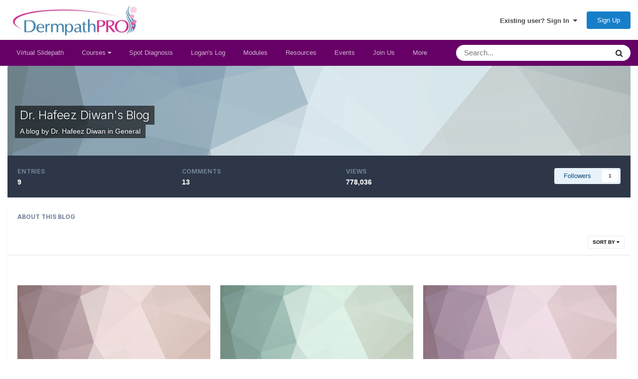

--- FILE ---
content_type: text/html;charset=UTF-8
request_url: https://dermpathpro.com/blogs/blog/4-dr-hafeez-diwans-blog/
body_size: 14707
content:
<!DOCTYPE html>
<html lang="en-GB" dir="ltr">
	<head>
		<meta charset="utf-8">
		<title>Dr. Hafeez Diwan&#039;s Blog - DermpathPRO</title>
		
			<!-- Global site tag (gtag.js) - Google Analytics -->
<script async src="https://www.googletagmanager.com/gtag/js?id=G-3QELQY86J2"></script>
<script>
  window.dataLayer = window.dataLayer || [];
  function gtag(){dataLayer.push(arguments);}
  gtag('js', new Date());

  gtag('config', 'G-3QELQY86J2');
</script>
		
		

	<meta name="viewport" content="width=device-width, initial-scale=1">


	
	


	<meta name="twitter:card" content="summary" />



	
		
	

	
		
			
				<meta name="description" content="

">
			
		
	

	
		
			
				<meta property="og:title" content="Dr. Hafeez Diwan&#039;s Blog">
			
		
	

	
		
			
				<meta property="og:description" content="

">
			
		
	

	
		
			
				<meta property="og:url" content="https://dermpathpro.com/blogs/blog/4-dr-hafeez-diwans-blog/">
			
		
	

	
		
			
				<meta property="og:site_name" content="DermpathPRO">
			
		
	

	
		
			
				<meta property="og:locale" content="en_GB">
			
		
	


	
		<link rel="canonical" href="https://dermpathpro.com/blogs/blog/4-dr-hafeez-diwans-blog/" />
	





<link rel="manifest" href="https://dermpathpro.com/manifest.webmanifest/">
<meta name="msapplication-config" content="https://dermpathpro.com/browserconfig.xml/">
<meta name="msapplication-starturl" content="/">
<meta name="application-name" content="DermpathPRO">
<meta name="apple-mobile-web-app-title" content="DermpathPRO">

	<meta name="theme-color" content="#ffffff">










<link rel="preload" href="//dermpathpro.com/applications/core/interface/font/fontawesome-webfont.woff2?v=4.7.0" as="font" crossorigin="anonymous">
		


	<link rel="preconnect" href="https://fonts.googleapis.com">
	<link rel="preconnect" href="https://fonts.gstatic.com" crossorigin>
	
		<link href="https://fonts.googleapis.com/css2?family=Inter:wght@300;400;500;600;700&display=swap" rel="stylesheet">
	



	<link rel='stylesheet' href='https://dermpathpro.com/uploads/css_built_7/341e4a57816af3ba440d891ca87450ff_framework.css?v=6feac2cabe1713763779' media='all'>

	<link rel='stylesheet' href='https://dermpathpro.com/uploads/css_built_7/05e81b71abe4f22d6eb8d1a929494829_responsive.css?v=6feac2cabe1713763779' media='all'>

	<link rel='stylesheet' href='https://dermpathpro.com/uploads/css_built_7/20446cf2d164adcc029377cb04d43d17_flags.css?v=6feac2cabe1713763779' media='all'>

	<link rel='stylesheet' href='https://dermpathpro.com/uploads/css_built_7/90eb5adf50a8c640f633d47fd7eb1778_core.css?v=6feac2cabe1713763779' media='all'>

	<link rel='stylesheet' href='https://dermpathpro.com/uploads/css_built_7/5a0da001ccc2200dc5625c3f3934497d_core_responsive.css?v=6feac2cabe1713763779' media='all'>

	<link rel='stylesheet' href='https://dermpathpro.com/uploads/css_built_7/1c5774fd2115e828e55b29f2e9ffe285_blog.css?v=6feac2cabe1713763779' media='all'>

	<link rel='stylesheet' href='https://dermpathpro.com/uploads/css_built_7/049e74c424cc70fe24e4e2b2f1d6c212_grid.css?v=6feac2cabe1713763779' media='all'>





<link rel='stylesheet' href='https://dermpathpro.com/uploads/css_built_7/258adbb6e4f3e83cd3b355f84e3fa002_custom.css?v=6feac2cabe1713763779' media='all'>




		
		

      	<link rel="stylesheet" href="https://cdnjs.cloudflare.com/ajax/libs/twitter-bootstrap/3.3.7/css/bootstrap.min.css" integrity="sha512-6MXa8B6uaO18Hid6blRMetEIoPqHf7Ux1tnyIQdpt9qI5OACx7C+O3IVTr98vwGnlcg0LOLa02i9Y1HpVhlfiw==" crossorigin="anonymous">
	</head>
	<body class="ipsApp ipsApp_front ipsJS_none ipsClearfix" data-controller="core.front.core.app"  data-message=""  data-pageapp="blog" data-pagelocation="front" data-pagemodule="blogs" data-pagecontroller="view" data-pageid="4"  >
		<a href="#ipsLayout_mainArea" class="ipsHide" title="Go to main content on this page" accesskey="m">Jump to content</a>
		
			<div id="ipsLayout_header" class="ipsClearfix">
				





				<header>
					<div class="ipsLayout_container">
						


<a href='https://dermpathpro.com/' id='elLogo' accesskey='1'><img src="https://dermpathpro.com/uploads/monthly_2021_02/logo.jpg.9dbaab587f79efe0c04dc75c44eb3a32.jpg" alt='DermpathPRO'></a>

						

	<ul id="elUserNav" class="ipsList_inline cSignedOut ipsResponsive_showDesktop">
		
        
		
        
        
            
            
	


	<li class='cUserNav_icon ipsHide' id='elCart_container'></li>
	<li class='elUserNav_sep ipsHide' id='elCart_sep'></li>

<li id="elSignInLink">
                <a href="https://dermpathpro.com/login/" data-ipsmenu-closeonclick="false" data-ipsmenu id="elUserSignIn">
                    Existing user? Sign In  <i class="fa fa-caret-down"></i>
                </a>
                
<div id='elUserSignIn_menu' class='ipsMenu ipsMenu_auto ipsHide'>
	<form accept-charset='utf-8' method='post' action='https://dermpathpro.com/login/'>
		<input type="hidden" name="csrfKey" value="33093d362675fb8b65b13c125de8ebda">
		<input type="hidden" name="ref" value="aHR0cHM6Ly9kZXJtcGF0aHByby5jb20vYmxvZ3MvYmxvZy80LWRyLWhhZmVlei1kaXdhbnMtYmxvZy8=">
		<div data-role="loginForm">
			
			
			
				
<div class="ipsPad ipsForm ipsForm_vertical">
	<h4 class="ipsType_sectionHead">Sign In</h4>
	<br><br>
	<ul class='ipsList_reset'>
		<li class="ipsFieldRow ipsFieldRow_noLabel ipsFieldRow_fullWidth">
			
			
				<input type="text" placeholder="Display Name or Email Address" name="auth" autocomplete="email">
			
		</li>
		<li class="ipsFieldRow ipsFieldRow_noLabel ipsFieldRow_fullWidth">
			<input type="password" placeholder="Password" name="password" autocomplete="current-password">
		</li>
		<li class="ipsFieldRow ipsFieldRow_checkbox ipsClearfix">
			<span class="ipsCustomInput">
				<input type="checkbox" name="remember_me" id="remember_me_checkbox" value="1" checked aria-checked="true">
				<span></span>
			</span>
			<div class="ipsFieldRow_content">
				<label class="ipsFieldRow_label" for="remember_me_checkbox">Remember me</label>
				<span class="ipsFieldRow_desc">Not recommended on shared computers</span>
			</div>
		</li>
		<li class="ipsFieldRow ipsFieldRow_fullWidth">
			<button type="submit" name="_processLogin" value="usernamepassword" class="ipsButton ipsButton_primary ipsButton_small" id="elSignIn_submit">Sign In</button>
			
				<p class="ipsType_right ipsType_small">
					
						<a href='https://dermpathpro.com/lostpassword/' data-ipsDialog data-ipsDialog-title='Forgot your password?'>
					
					Forgot your password?</a>
				</p>
			
		</li>
	</ul>
</div>
			
		</div>
	</form>
</div>
            </li>
            
        
		
			<li>
				
					<a href="https://dermpathpro.com/register/" data-ipsdialog data-ipsdialog-size="narrow" data-ipsdialog-title="Sign Up"  id="elRegisterButton" class="ipsButton ipsButton_normal ipsButton_primary">Sign Up</a>
				
			</li>
		
	</ul>

						
<ul class='ipsMobileHamburger ipsList_reset ipsResponsive_hideDesktop'>
	<li data-ipsDrawer data-ipsDrawer-drawerElem='#elMobileDrawer'>
		<a href='#' >
			
			
			
			
			<i class='fa fa-navicon'></i>
		</a>
	</li>
</ul>
					</div>
				</header>
              <div class="clearfix"></div>
				

	<nav data-controller='core.front.core.navBar' class=' ipsResponsive_showDesktop'>
		<div class="ipsLayout_container">
      <div class='ipsNavBar_primary  mb-0 pull-left '>
			<ul data-role="primaryNavBar" class='ipsClearfix'>
				


	
	

	
		
		
		<li  id='elNavSecondary_31' data-role="navBarItem" data-navApp="cms" data-navExt="Pages">
			
			
				<a href="https://dermpathpro.com"  data-navItem-id="31" >
					Virtual Slidepath<span class='ipsNavBar_active__identifier'></span>
				</a>
			
			
		</li>
	
	

	
		
		
		<li  id='elNavSecondary_36' data-role="navBarItem" data-navApp="core" data-navExt="Menu">
			
			
				<a href="#" id="elNavigation_36" data-ipsMenu data-ipsMenu-appendTo='#elNavSecondary_36' data-ipsMenu-activeClass='ipsNavActive_menu' data-navItem-id="36" >
					Courses <i class="fa fa-caret-down"></i><span class='ipsNavBar_active__identifier'></span>
				</a>
				<ul id="elNavigation_36_menu" class="ipsMenu ipsMenu_auto ipsHide">
					

	
		
			<li class='ipsMenu_item' >
				<a href='https://dermpathpro.com/lds-digital-conference-2021/' >
					LDS Digital Conference 2021
				</a>
			</li>
		
	

	
		
			
			<li id='elNavigation_9439475078bca29420a3963cb3fea8a5' class='ipsMenu_item ipsMenu_subItems'>
				<a href='#'>
					 London Dermatopathology Symposium
				</a>
				<ul id='elNavigation_9439475078bca29420a3963cb3fea8a5_menu' class='ipsMenu ipsMenu_auto ipsHide'>
					

	
		
			<li class='ipsMenu_item' >
				<a href='https://dermpathpro.com/ldsdermpath2018.html/' >
					LDS 2018
				</a>
			</li>
		
	

	
		
			<li class='ipsMenu_item' >
				<a href='https://dermpathpro.com/lds-2017-videos/' >
					LDS 2017
				</a>
			</li>
		
	

				</ul>
			</li>
		
	

	
		
			
			<li id='elNavigation_9b256da06c9b6388ae789a86b6e980b6' class='ipsMenu_item ipsMenu_subItems'>
				<a href='#'>
					Liverpool Dermatopathology Course
				</a>
				<ul id='elNavigation_9b256da06c9b6388ae789a86b6e980b6_menu' class='ipsMenu ipsMenu_auto ipsHide'>
					

	
		
			<li class='ipsMenu_item' >
				<a href='https://dermpathpro.com/liverpool-dermatopathology-update-course-2020-videos/' >
					Liverpool 2020
				</a>
			</li>
		
	

	
		
			<li class='ipsMenu_item' >
				<a href='https://dermpathpro.com/liverpool-course-videos-2018/' >
					Liverpool 2018
				</a>
			</li>
		
	

	
		
			<li class='ipsMenu_item' >
				<a href='https://dermpathpro.com/liverpool-course-videos-2017/' >
					Liverpool 2017
				</a>
			</li>
		
	

				</ul>
			</li>
		
	

	
		
			
			<li id='elNavigation_07b39dfb3d463749018560f45651e1ae' class='ipsMenu_item ipsMenu_subItems'>
				<a href='#'>
					NY Dermatopathology Symposium
				</a>
				<ul id='elNavigation_07b39dfb3d463749018560f45651e1ae_menu' class='ipsMenu ipsMenu_auto ipsHide'>
					

	
		
			<li class='ipsMenu_item' >
				<a href='https://dermpathpro.com/ny-dermatopathology-update-symposium-2019-videos1/' >
					NY 2019
				</a>
			</li>
		
	

	
		
			<li class='ipsMenu_item' >
				<a href='https://dermpathpro.com/nydermpath2017.html/' >
					NY 2017
				</a>
			</li>
		
	

	
		
			<li class='ipsMenu_item' >
				<a href='https://dermpathpro.com/the_new_york_dermatopathology_review_course.html/' >
					NY 2016
				</a>
			</li>
		
	

				</ul>
			</li>
		
	

	
		
			
			<li id='elNavigation_59c9da3878fd7c816f214440b5fbf84f' class='ipsMenu_item ipsMenu_subItems'>
				<a href='#'>
					Other Courses
				</a>
				<ul id='elNavigation_59c9da3878fd7c816f214440b5fbf84f_menu' class='ipsMenu ipsMenu_auto ipsHide'>
					

	
		
			<li class='ipsMenu_item' >
				<a href='https://dermpathpro.com/london-soft-tissue-pathology-course-videos-2018/' >
					London - Soft Tissue Pathology 2018
				</a>
			</li>
		
	

	
		
			<li class='ipsMenu_item' >
				<a href='https://dermpathpro.com/miami2015.html/' >
					 Miami - Understanding Dermatopathology 2015
				</a>
			</li>
		
	

	
		
			<li class='ipsMenu_item' >
				<a href='https://dermpathpro.com/videos-london_crash_course-2015.html/' >
					London - Crash Course 2015
				</a>
			</li>
		
	

	
		
			<li class='ipsMenu_item' >
				<a href='https://dermpathpro.com/mdu2015.html/' >
					 Manchester - Dermatopathology 2015
				</a>
			</li>
		
	

				</ul>
			</li>
		
	

	
		
			
			<li id='elNavigation_a025339bce06237cd4c204298cc70f03' class='ipsMenu_item ipsMenu_subItems'>
				<a href='#'>
					All Courses
				</a>
				<ul id='elNavigation_a025339bce06237cd4c204298cc70f03_menu' class='ipsMenu ipsMenu_auto ipsHide'>
					

	

	

	

	

	

	

	

	

	

	

	

	

	

	

				</ul>
			</li>
		
	

				</ul>
			
			
		</li>
	
	

	
		
		
		<li  id='elNavSecondary_38' data-role="navBarItem" data-navApp="cms" data-navExt="Pages">
			
			
				<a href="https://dermpathpro.com/spot-diagnosis/"  data-navItem-id="38" >
					Spot Diagnosis<span class='ipsNavBar_active__identifier'></span>
				</a>
			
			
		</li>
	
	

	
		
		
		<li  id='elNavSecondary_115' data-role="navBarItem" data-navApp="cms" data-navExt="Pages">
			
			
				<a href="https://dermpathpro.com/logans-log/"  data-navItem-id="115" >
					Logan&#039;s Log<span class='ipsNavBar_active__identifier'></span>
				</a>
			
			
		</li>
	
	

	
	

	
		
		
		<li  id='elNavSecondary_41' data-role="navBarItem" data-navApp="cms" data-navExt="Pages">
			
			
				<a href="https://dermpathpro.com/special-modules/"  data-navItem-id="41" >
					Modules<span class='ipsNavBar_active__identifier'></span>
				</a>
			
			
		</li>
	
	

	
		
		
		<li  id='elNavSecondary_73' data-role="navBarItem" data-navApp="cms" data-navExt="Pages">
			
			
				<a href="https://dermpathpro.com/resource/"  data-navItem-id="73" >
					Resources<span class='ipsNavBar_active__identifier'></span>
				</a>
			
			
				<ul class='ipsNavBar_secondary ipsHide' data-role='secondaryNavBar'>
					


	
		
		
		<li  id='elNavSecondary_99' data-role="navBarItem" data-navApp="cms" data-navExt="Pages">
			
			
				<a href="https://dermpathpro.com/bad-diagnostic-cases/"  data-navItem-id="99" >
					BAD Diagnostic Cases<span class='ipsNavBar_active__identifier'></span>
				</a>
			
			
		</li>
	
	

	
	

	
		
		
		<li  id='elNavSecondary_37' data-role="navBarItem" data-navApp="cms" data-navExt="Pages">
			
			
				<a href="https://dermpathpro.com/difficult_opinion_cases/"  data-navItem-id="37" >
					Opinion Cases<span class='ipsNavBar_active__identifier'></span>
				</a>
			
			
		</li>
	
	

	
		
		
		<li  id='elNavSecondary_49' data-role="navBarItem" data-navApp="cms" data-navExt="Pages">
			
			
				<a href="https://dermpathpro.com/blogging/"  data-navItem-id="49" >
					Blogs<span class='ipsNavBar_active__identifier'></span>
				</a>
			
			
		</li>
	
	

	
		
		
		<li  id='elNavSecondary_47' data-role="navBarItem" data-navApp="cms" data-navExt="Pages">
			
			
				<a href="https://dermpathpro.com/books/"  data-navItem-id="47" >
					Books<span class='ipsNavBar_active__identifier'></span>
				</a>
			
			
		</li>
	
	

	
		
		
		<li  id='elNavSecondary_70' data-role="navBarItem" data-navApp="cms" data-navExt="Pages">
			
			
				<a href="https://dermpathpro.com/powerpoints/"  data-navItem-id="70" >
					Powerpoints<span class='ipsNavBar_active__identifier'></span>
				</a>
			
			
		</li>
	
	

					<li class='ipsHide' id='elNavigationMore_73' data-role='navMore'>
						<a href='#' data-ipsMenu data-ipsMenu-appendTo='#elNavigationMore_73' id='elNavigationMore_73_dropdown'>More <i class='fa fa-caret-down'></i></a>
						<ul class='ipsHide ipsMenu ipsMenu_auto' id='elNavigationMore_73_dropdown_menu' data-role='moreDropdown'></ul>
					</li>
				</ul>
			
		</li>
	
	

	
		
		
		<li  id='elNavSecondary_107' data-role="navBarItem" data-navApp="calendar" data-navExt="Calendar">
			
			
				<a href="https://dermpathpro.com/events/"  data-navItem-id="107" >
					Events<span class='ipsNavBar_active__identifier'></span>
				</a>
			
			
		</li>
	
	

	
		
		
		<li  id='elNavSecondary_72' data-role="navBarItem" data-navApp="cms" data-navExt="Pages">
			
			
				<a href="https://dermpathpro.com/membership/"  data-navItem-id="72" >
					Join Us<span class='ipsNavBar_active__identifier'></span>
				</a>
			
			
		</li>
	
	

	
		
		
		<li  id='elNavSecondary_16' data-role="navBarItem" data-navApp="nexus" data-navExt="Subscriptions">
			
			
				<a href="https://dermpathpro.com/subscriptions/"  data-navItem-id="16" >
					Subscriptions<span class='ipsNavBar_active__identifier'></span>
				</a>
			
			
		</li>
	
	

	
	

	
	

				<li class='ipsHide' id='elNavigationMore' data-role='navMore'>
					<a href='#' data-ipsMenu data-ipsMenu-appendTo='#elNavigationMore' id='elNavigationMore_dropdown'>More</a>
					<ul class='ipsNavBar_secondary ipsHide' data-role='secondaryNavBar'>
						<li class='ipsHide' id='elNavigationMore_more' data-role='navMore'>
							<a href='#' data-ipsMenu data-ipsMenu-appendTo='#elNavigationMore_more' id='elNavigationMore_more_dropdown'>More <i class='fa fa-caret-down'></i></a>
							<ul class='ipsHide ipsMenu ipsMenu_auto' id='elNavigationMore_more_dropdown_menu' data-role='moreDropdown'></ul>
						</li>
					</ul>
                  
				</li>
			</ul>
			

	<div id="elSearchWrapper">
		<div id='elSearch' data-controller="core.front.core.quickSearch">
			<form accept-charset='utf-8' action='//dermpathpro.com/search/?do=quicksearch' method='post'>
                <input type='search' id='elSearchField' placeholder='Search...' name='q' autocomplete='off' aria-label='Search'>
                <details class='cSearchFilter'>
                    <summary class='cSearchFilter__text'></summary>
                    <ul class='cSearchFilter__menu'>
                        
                        <li><label><input type="radio" name="type" value="all" ><span class='cSearchFilter__menuText'>Everywhere</span></label></li>
                        
                            
                                <li><label><input type="radio" name="type" value='contextual_{&quot;type&quot;:&quot;blog_entry&quot;,&quot;nodes&quot;:4}' checked><span class='cSearchFilter__menuText'>This Blog</span></label></li>
                            
                        
                        
                            <li><label><input type="radio" name="type" value="blog_entry"><span class='cSearchFilter__menuText'>Blog Entries</span></label></li>
                        
                            <li><label><input type="radio" name="type" value="calendar_event"><span class='cSearchFilter__menuText'>Events</span></label></li>
                        
                            <li><label><input type="radio" name="type" value="gallery_image"><span class='cSearchFilter__menuText'>Images</span></label></li>
                        
                            <li><label><input type="radio" name="type" value="gallery_album_item"><span class='cSearchFilter__menuText'>Albums</span></label></li>
                        
                            <li><label><input type="radio" name="type" value="nexus_package_item"><span class='cSearchFilter__menuText'>Products</span></label></li>
                        
                            <li><label><input type="radio" name="type" value="cms_pages_pageitem"><span class='cSearchFilter__menuText'>Pages</span></label></li>
                        
                            <li><label><input type="radio" name="type" value="cms_records36"><span class='cSearchFilter__menuText'>Records</span></label></li>
                        
                            <li><label><input type="radio" name="type" value="cms_records5"><span class='cSearchFilter__menuText'>Records</span></label></li>
                        
                            <li><label><input type="radio" name="type" value="cms_records11"><span class='cSearchFilter__menuText'>Records</span></label></li>
                        
                            <li><label><input type="radio" name="type" value="cms_records14"><span class='cSearchFilter__menuText'>Weeks</span></label></li>
                        
                            <li><label><input type="radio" name="type" value="cms_records21"><span class='cSearchFilter__menuText'>Records</span></label></li>
                        
                            <li><label><input type="radio" name="type" value="cms_records23"><span class='cSearchFilter__menuText'>Records</span></label></li>
                        
                            <li><label><input type="radio" name="type" value="cms_records24"><span class='cSearchFilter__menuText'>Records</span></label></li>
                        
                            <li><label><input type="radio" name="type" value="cms_records30"><span class='cSearchFilter__menuText'>Records</span></label></li>
                        
                    </ul>
                </details>
				<button class='cSearchSubmit' type="submit" aria-label='Search'><i class="fa fa-search"></i></button>
			</form>
		</div>
	</div>

          
		</div>
                </div>
      <!--<div class="pull-right" style="padding-right:15px;">
      	

	<ul id="elUserNav" class="ipsList_inline cSignedOut ipsResponsive_showDesktop">
		
        
		
        
        
            
            
	


	<li class='cUserNav_icon ipsHide' id='elCart_container'></li>
	<li class='elUserNav_sep ipsHide' id='elCart_sep'></li>

<li id="elSignInLink">
                <a href="https://dermpathpro.com/login/" data-ipsmenu-closeonclick="false" data-ipsmenu id="elUserSignIn">
                    Existing user? Sign In  <i class="fa fa-caret-down"></i>
                </a>
                
<div id='elUserSignIn_menu' class='ipsMenu ipsMenu_auto ipsHide'>
	<form accept-charset='utf-8' method='post' action='https://dermpathpro.com/login/'>
		<input type="hidden" name="csrfKey" value="33093d362675fb8b65b13c125de8ebda">
		<input type="hidden" name="ref" value="aHR0cHM6Ly9kZXJtcGF0aHByby5jb20vYmxvZ3MvYmxvZy80LWRyLWhhZmVlei1kaXdhbnMtYmxvZy8=">
		<div data-role="loginForm">
			
			
			
				
<div class="ipsPad ipsForm ipsForm_vertical">
	<h4 class="ipsType_sectionHead">Sign In</h4>
	<br><br>
	<ul class='ipsList_reset'>
		<li class="ipsFieldRow ipsFieldRow_noLabel ipsFieldRow_fullWidth">
			
			
				<input type="text" placeholder="Display Name or Email Address" name="auth" autocomplete="email">
			
		</li>
		<li class="ipsFieldRow ipsFieldRow_noLabel ipsFieldRow_fullWidth">
			<input type="password" placeholder="Password" name="password" autocomplete="current-password">
		</li>
		<li class="ipsFieldRow ipsFieldRow_checkbox ipsClearfix">
			<span class="ipsCustomInput">
				<input type="checkbox" name="remember_me" id="remember_me_checkbox" value="1" checked aria-checked="true">
				<span></span>
			</span>
			<div class="ipsFieldRow_content">
				<label class="ipsFieldRow_label" for="remember_me_checkbox">Remember me</label>
				<span class="ipsFieldRow_desc">Not recommended on shared computers</span>
			</div>
		</li>
		<li class="ipsFieldRow ipsFieldRow_fullWidth">
			<button type="submit" name="_processLogin" value="usernamepassword" class="ipsButton ipsButton_primary ipsButton_small" id="elSignIn_submit">Sign In</button>
			
				<p class="ipsType_right ipsType_small">
					
						<a href='https://dermpathpro.com/lostpassword/' data-ipsDialog data-ipsDialog-title='Forgot your password?'>
					
					Forgot your password?</a>
				</p>
			
		</li>
	</ul>
</div>
			
		</div>
	</form>
</div>
            </li>
            
        
		
			<li>
				
					<a href="https://dermpathpro.com/register/" data-ipsdialog data-ipsdialog-size="narrow" data-ipsdialog-title="Sign Up"  id="elRegisterButton" class="ipsButton ipsButton_normal ipsButton_primary">Sign Up</a>
				
			</li>
		
	</ul>

      </div>-->
      <div class="clearfix"></div>
	</nav>
	


				
<ul id='elMobileNav' class='ipsResponsive_hideDesktop' data-controller='core.front.core.mobileNav'>
	
		
			
			
				
				
			
				
					<li id='elMobileBreadcrumb'>
						<a href='https://dermpathpro.com/blogs/category/1-general/'>
							<span>General</span>
						</a>
					</li>
				
				
			
				
				
			
		
	
	
	
	<li class='ipsHide'>
		<a data-action="defaultStream" href='https://dermpathpro.com/discover/'><i class="fa fa-newspaper-o" aria-hidden="true"></i></a>
	</li>

	

	
		<li class='ipsJS_show'>
			<a href='https://dermpathpro.com/search/'><i class='fa fa-search'></i></a>
		</li>
	
</ul>
			</div>
		
      <div class="clearfix"></div>
		<main id="ipsLayout_body" class="ipsLayout_container">
			<div id="ipsLayout_contentArea">
				<div id="ipsLayout_contentWrapper">
					<!--
<nav class='ipsBreadcrumb ipsBreadcrumb_top ipsFaded_withHover'>
	

	<ul class='ipsList_inline ipsPos_right'>
		
		<li  class='ipsHide'>
			<a data-action="defaultStream" class='ipsType_light '  href='https://dermpathpro.com/discover/'><i class="fa fa-newspaper-o" aria-hidden="true"></i> <span>All Activity</span></a>
		</li>
		
	</ul>

	<ul data-role="breadcrumbList">
		<li>
			<a title="Home" href='https://dermpathpro.com/'>
				<span>Home <i class='fa fa-angle-right'></i></span>
			</a>
		</li>
		
		
			<li>
				
					<a href='https://dermpathpro.com/blogs/'>
						<span>IP.Blog <i class='fa fa-angle-right' aria-hidden="true"></i></span>
					</a>
				
			</li>
		
			<li>
				
					<a href='https://dermpathpro.com/blogs/category/1-general/'>
						<span>General <i class='fa fa-angle-right' aria-hidden="true"></i></span>
					</a>
				
			</li>
		
			<li>
				
					<a href='https://dermpathpro.com/blogs/blog/4-dr-hafeez-diwans-blog/'>
						<span>Dr. Hafeez Diwan&#039;s Blog </span>
					</a>
				
			</li>
		
	</ul>
</nav> 
					-->
					<div id="ipsLayout_mainArea">
						
						
						
						

	




						






<div id='elBlogHeader'>
	
<div class='ipsPageHead_special ipsCoverPhoto' data-controller='core.global.core.coverPhoto' data-url="https://dermpathpro.com/blogs/blog/4-dr-hafeez-diwans-blog/?csrfKey=33093d362675fb8b65b13c125de8ebda" data-coverOffset='0'>
	
	
		<div class='ipsCoverPhoto_container' style="background-color: hsl(198, 100%, 80% )">
			<img src='https://dermpathpro.com/uploads/set_resources_7/84c1e40ea0e759e3f1505eb1788ddf3c_pattern.png' class='ipsCoverPhoto_photo' data-action="toggleCoverPhoto" alt=''>
		</div>
	
	
	
	<div class='ipsColumns ipsColumns_collapsePhone' data-hideOnCoverEdit>
		<div class='ipsColumn ipsColumn_fluid'>
			
			


	<h1 class='ipsType_pageTitle ipsType_break ipsContained_container'>
		
		<span class='ipsPageHead_barText ipsType_break ipsContained'>
			<a href='https://dermpathpro.com/blogs/blog/4-dr-hafeez-diwans-blog/' title='Go to the blog Dr. Hafeez Diwan&#039;s Blog' class='ipsType_blendLinks'>Dr. Hafeez Diwan&#039;s Blog</a>
		</span>
	</h1>

	<p class='ipsType_normal ipsType_reset ipsType_blendLinks ipsPageHead_barText_small'>
		
			A blog by 


Dr. Hafeez Diwan in 
<a href="https://dermpathpro.com/blogs/category/1-general/">General</a>
		
	</p>


		</div>
	</div>
</div>
</div>

<div id='elBlogHeaderStats' class='ipsPad'>
	<div>
		<div class='ipsPos_right ipsResponsive_noFloat ipsResponsive_hidePhone'>
		



<div data-followApp='blog' data-followArea='blog' data-followID='4' data-controller='core.front.core.followButton'>
	

	<a href='https://dermpathpro.com/login/' rel="nofollow" class="ipsFollow ipsPos_middle ipsButton ipsButton_light ipsButton_verySmall " data-role="followButton" data-ipsTooltip title='Sign in to follow this'>
		<span>Followers</span>
		<span class='ipsCommentCount'>1</span>
	</a>

</div>
		</div>
		<ul class='ipsGrid cBlockView_stats'>
			
				<li class='ipsGrid_span4'>
					<strong class='ipsType_minorHeading'>entries</strong><br>
					<strong class='ipsType_normal'>9</strong>
				</li>
				<li class='ipsGrid_span4'>
					<strong class='ipsType_minorHeading'>comments</strong><br>
					<strong class='ipsType_normal'>13</strong>
				</li>
				<li class='ipsGrid_span4' id='elBlogViews'>
                    <strong class='ipsType_minorHeading'>views</strong><br>
                    
					    <strong class='ipsType_normal'>778,036</strong>
                    
				</li>
			
		</ul>
	</div>
	
</div>


	<section class='ipsPad ipsBox ipsSpacer_top ipsSpacer_half'>
		<h3 class='ipsType_minorHeading'>About this blog</h3>
		
		



<div class='ipsType_richText ipsType_normal' data-controller='core.front.core.lightboxedImages'  data-ipsTruncate data-ipsTruncate-size="4 lines" data-ipsTruncate-type="hide">



</div>

	</section>





<div class='ipsBox' data-baseurl='https://dermpathpro.com/blogs/blog/4-dr-hafeez-diwans-blog/' data-resort='listResort' data-controller='core.global.core.table' id='elTable_d97675d643b6d3953e32b6eccc614fbe'>
	
		<h2 class='ipsType_sectionTitle ipsType_reset ipsClear ipsHide'>Entries in this blog</h2>
	

	
	<div class="ipsButtonBar ipsPad_half ipsClearfix ipsClear">
		
		
		<ul class="ipsButtonRow ipsPos_right ipsClearfix">
			
				<li>
					
					<a href="#elSortByMenu_menu" id="elSortByMenu_d97675d643b6d3953e32b6eccc614fbe" rel="nofollow" data-role="sortButton" data-ipsMenu data-ipsMenu-activeClass="ipsButtonRow_active" data-ipsMenu-selectable="radio">Sort By <i class="fa fa-caret-down"></i></a>
					<ul class="ipsMenu ipsMenu_auto ipsMenu_withStem ipsMenu_selectable ipsHide" id="elSortByMenu_d97675d643b6d3953e32b6eccc614fbe_menu">
						
						
							<li class="ipsMenu_item " data-ipsMenuValue="entry_last_update" data-sortDirection='desc'><a href="https://dermpathpro.com/blogs/blog/4-dr-hafeez-diwans-blog/?sortby=entry_last_update&amp;sortdirection=desc" rel="nofollow">Recently Updated</a></li>
						
							<li class="ipsMenu_item " data-ipsMenuValue="entry_name" data-sortDirection='desc'><a href="https://dermpathpro.com/blogs/blog/4-dr-hafeez-diwans-blog/?sortby=entry_name&amp;sortdirection=desc" rel="nofollow">Title</a></li>
						
							<li class="ipsMenu_item ipsMenu_itemChecked" data-ipsMenuValue="entry_date" data-sortDirection='desc'><a href="https://dermpathpro.com/blogs/blog/4-dr-hafeez-diwans-blog/?sortby=entry_date&amp;sortdirection=desc" rel="nofollow">Start Date</a></li>
						
							<li class="ipsMenu_item " data-ipsMenuValue="entry_num_comments" data-sortDirection='desc'><a href="https://dermpathpro.com/blogs/blog/4-dr-hafeez-diwans-blog/?sortby=entry_num_comments&amp;sortdirection=desc" rel="nofollow">Most Commented</a></li>
						
							<li class="ipsMenu_item " data-ipsMenuValue="entry_views" data-sortDirection='desc'><a href="https://dermpathpro.com/blogs/blog/4-dr-hafeez-diwans-blog/?sortby=entry_views&amp;sortdirection=desc" rel="nofollow">Most Viewed</a></li>
						
						
					</ul>
					
				</li>
			
			
		</ul>

		<div data-role="tablePagination" class='ipsHide'>
			


		</div>
	</div>
	

	
		<div class='ipsClear ipsPad ' id='elTable_d97675d643b6d3953e32b6eccc614fbe' data-role="tableRows" data-controller='blog.front.browse.list'>
			

	<section class='ipsType_normal ipsSpacer_both cBlog_grid' data-controller='blog.front.browse.grid'>
	
	<div class='cBlog_grid_row'>
		
			
<article class='cBlog_grid_item ipsClear ipsClearfix ipsBox ipsResponsive_pull ipsSpacer_bottom '>
	
	<div class='cBlog_grid_item__image'
		
			style='background-image: url("https://dermpathpro.com/uploads/set_resources_7/84c1e40ea0e759e3f1505eb1788ddf3c_pattern.png"); background-color: hsl(-357, 100%, 80% )'
		
	>
		
	</div>
	<div class='cBlog_grid_item__body ipsPadding'>
		<div>
			<h2 class='cBlog_grid_item__title ipsType_pageTitle ipsContained_container'>
				
				
				
				<span class='ipsType_break ipsContained'>
					
					<a href="https://dermpathpro.com/blogs/entry/130-all-that-glitters-is-not-gold-%C3%A2%E2%82%AC%E2%80%9C-the-importance-of-context-in-the-evaluation-of-atypia/" title="Read more about All that glitters is not gold â€“ the importance of context in the evaluation of atypia" data-role="newsTitle">All that glitters is not gold â€“ the importance of context in the evaluation of atypia</a>
				</span>
			</h2>
			<section class='cBlog_grid_item__snippet ipsType_normal ipsType_richText ipsType_break ipsSpacer_bottom' data-ipsTruncate data-ipsTruncate-size='4 lines' data-ipsTruncate-type='remove'>
				All that glitters is not gold â€“ the importance of context in the evaluation of atypia 
 
â€œItâ€™s too atypical to be malignant.â€ 
 
â€œItâ€™s too atypical and so it has to be malignant.â€ 
 
These are too variations on the theme of atypia, and lead the thinker to two contradictory conclusions.  I am sure you have either heard or spoken at least one of these two statements.  Obviously, atypia doesnâ€™t mean the same in every situation and to every person.  Or, as Shakespeare wrote (in his T
			</section>
		</div>

		<div>
			<hr class='ipsHr'>
			<div class='cBlog_grid_item__stats'>
				<div class='ipsPhotoPanel ipsPhotoPanel_notPhone ipsPhotoPanel_tiny'>
					

	<span class='ipsUserPhoto ipsUserPhoto_tiny '>
		<img src='data:image/svg+xml,%3Csvg%20xmlns%3D%22http%3A%2F%2Fwww.w3.org%2F2000%2Fsvg%22%20viewBox%3D%220%200%201024%201024%22%20style%3D%22background%3A%236273c4%22%3E%3Cg%3E%3Ctext%20text-anchor%3D%22middle%22%20dy%3D%22.35em%22%20x%3D%22512%22%20y%3D%22512%22%20fill%3D%22%23ffffff%22%20font-size%3D%22700%22%20font-family%3D%22-apple-system%2C%20BlinkMacSystemFont%2C%20Roboto%2C%20Helvetica%2C%20Arial%2C%20sans-serif%22%3ED%3C%2Ftext%3E%3C%2Fg%3E%3C%2Fsvg%3E' alt='Dr. Hafeez Diwan' loading="lazy">
	</span>

					<div> 				
						<p class='ipsType_reset'>
							
								<a href="https://dermpathpro.com/profile/104-dr-hafeez-diwan/">Dr. Hafeez Diwan</a>
							
						</p>
						<p class='ipsType_reset'>
							<time datetime='2013-12-13T09:39:00Z' title='13/12/13 09:39' data-short='12 yr'>December 13, 2013</time>
						</p>
					</div>
				</div>
				<div class='cBlog_grid_item__comments ipsType_light ipsFaded'>
					<a href='https://dermpathpro.com/blogs/entry/130-all-that-glitters-is-not-gold-%C3%A2%E2%82%AC%E2%80%9C-the-importance-of-context-in-the-evaluation-of-atypia/#comments' title='View comments'><i class='fa fa-comment'></i> 0</a>
				</div>
			</div>
		</div>
	</div>	
</article>
			
			
		
			
<article class='cBlog_grid_item ipsClear ipsClearfix ipsBox ipsResponsive_pull ipsSpacer_bottom '>
	
	<div class='cBlog_grid_item__image'
		
			style='background-image: url("https://dermpathpro.com/uploads/set_resources_7/84c1e40ea0e759e3f1505eb1788ddf3c_pattern.png"); background-color: hsl(-211, 100%, 80% )'
		
	>
		
	</div>
	<div class='cBlog_grid_item__body ipsPadding'>
		<div>
			<h2 class='cBlog_grid_item__title ipsType_pageTitle ipsContained_container'>
				
				
				
				<span class='ipsType_break ipsContained'>
					
					<a href="https://dermpathpro.com/blogs/entry/121-looking-into-the-seeds-of-time%C3%A2%E2%82%AC%C2%A6the-importance-of-the-clinical-outcome/" title="Read more about Looking into the seeds of timeâ€¦the importance of the clinical outcome" data-role="newsTitle">Looking into the seeds of timeâ€¦the importance of the clinical outcome</a>
				</span>
			</h2>
			<section class='cBlog_grid_item__snippet ipsType_normal ipsType_richText ipsType_break ipsSpacer_bottom' data-ipsTruncate data-ipsTruncate-size='4 lines' data-ipsTruncate-type='remove'>
				Many years ago I saw a biopsy of well-differentiated invasive squamous cell carcinoma.  Let me backtrack and say that I thought it was a squamous cell carcinoma.  To my eye, what I saw was a markedly atypical and acanthotic proliferation of keratinocytes invading deeply into the dermis.  
 
But I was wrong.  This was a patient with fifty such lesions on her legs, and this lesion, which I swore was a well-differentiated invasive squamous cell carcinoma, melted away after a steroid injection. 
 
C
			</section>
		</div>

		<div>
			<hr class='ipsHr'>
			<div class='cBlog_grid_item__stats'>
				<div class='ipsPhotoPanel ipsPhotoPanel_notPhone ipsPhotoPanel_tiny'>
					

	<span class='ipsUserPhoto ipsUserPhoto_tiny '>
		<img src='data:image/svg+xml,%3Csvg%20xmlns%3D%22http%3A%2F%2Fwww.w3.org%2F2000%2Fsvg%22%20viewBox%3D%220%200%201024%201024%22%20style%3D%22background%3A%236273c4%22%3E%3Cg%3E%3Ctext%20text-anchor%3D%22middle%22%20dy%3D%22.35em%22%20x%3D%22512%22%20y%3D%22512%22%20fill%3D%22%23ffffff%22%20font-size%3D%22700%22%20font-family%3D%22-apple-system%2C%20BlinkMacSystemFont%2C%20Roboto%2C%20Helvetica%2C%20Arial%2C%20sans-serif%22%3ED%3C%2Ftext%3E%3C%2Fg%3E%3C%2Fsvg%3E' alt='Dr. Hafeez Diwan' loading="lazy">
	</span>

					<div> 				
						<p class='ipsType_reset'>
							
								<a href="https://dermpathpro.com/profile/104-dr-hafeez-diwan/">Dr. Hafeez Diwan</a>
							
						</p>
						<p class='ipsType_reset'>
							<time datetime='2013-10-31T05:36:00Z' title='31/10/13 05:36' data-short='12 yr'>October 31, 2013</time>
						</p>
					</div>
				</div>
				<div class='cBlog_grid_item__comments ipsType_light ipsFaded'>
					<a href='https://dermpathpro.com/blogs/entry/121-looking-into-the-seeds-of-time%C3%A2%E2%82%AC%C2%A6the-importance-of-the-clinical-outcome/#comments' title='View comments'><i class='fa fa-comment'></i> 0</a>
				</div>
			</div>
		</div>
	</div>	
</article>
			
			
		
			
<article class='cBlog_grid_item ipsClear ipsClearfix ipsBox ipsResponsive_pull ipsSpacer_bottom '>
	
	<div class='cBlog_grid_item__image'
		
			style='background-image: url("https://dermpathpro.com/uploads/set_resources_7/84c1e40ea0e759e3f1505eb1788ddf3c_pattern.png"); background-color: hsl(-27, 100%, 80% )'
		
	>
		
	</div>
	<div class='cBlog_grid_item__body ipsPadding'>
		<div>
			<h2 class='cBlog_grid_item__title ipsType_pageTitle ipsContained_container'>
				
				
				
				<span class='ipsType_break ipsContained'>
					
					<a href="https://dermpathpro.com/blogs/entry/114-the-milk-of-human-kindness-and-the-diagnosis-of-melanocytic-lesions/" title="Read more about THE MILK OF HUMAN KINDNESS AND THE DIAGNOSIS OF MELANOCYTIC LESIONS" data-role="newsTitle">THE MILK OF HUMAN KINDNESS AND THE DIAGNOSIS OF MELANOCYTIC LESIONS</a>
				</span>
			</h2>
			<section class='cBlog_grid_item__snippet ipsType_normal ipsType_richText ipsType_break ipsSpacer_bottom' data-ipsTruncate data-ipsTruncate-size='4 lines' data-ipsTruncate-type='remove'>
				When I diagnose things a certain way, the likelihood increases that I will diagnose those things in a similar or same way in the future.  We are shaped by our training and our actions.  This is akin to Shakespeareâ€™s Macbeth getting more comfortable with murder after he had committed the first one. 
		    
It is the first murder (or diagnosis) that is often the toughest one.  Remember that Macbeth had to be pushed and bullied by Lady Macbeth before he committed his first murder.  Lady Macbeth d
			</section>
		</div>

		<div>
			<hr class='ipsHr'>
			<div class='cBlog_grid_item__stats'>
				<div class='ipsPhotoPanel ipsPhotoPanel_notPhone ipsPhotoPanel_tiny'>
					

	<span class='ipsUserPhoto ipsUserPhoto_tiny '>
		<img src='data:image/svg+xml,%3Csvg%20xmlns%3D%22http%3A%2F%2Fwww.w3.org%2F2000%2Fsvg%22%20viewBox%3D%220%200%201024%201024%22%20style%3D%22background%3A%236273c4%22%3E%3Cg%3E%3Ctext%20text-anchor%3D%22middle%22%20dy%3D%22.35em%22%20x%3D%22512%22%20y%3D%22512%22%20fill%3D%22%23ffffff%22%20font-size%3D%22700%22%20font-family%3D%22-apple-system%2C%20BlinkMacSystemFont%2C%20Roboto%2C%20Helvetica%2C%20Arial%2C%20sans-serif%22%3ED%3C%2Ftext%3E%3C%2Fg%3E%3C%2Fsvg%3E' alt='Dr. Hafeez Diwan' loading="lazy">
	</span>

					<div> 				
						<p class='ipsType_reset'>
							
								<a href="https://dermpathpro.com/profile/104-dr-hafeez-diwan/">Dr. Hafeez Diwan</a>
							
						</p>
						<p class='ipsType_reset'>
							<time datetime='2013-10-01T11:16:00Z' title='01/10/13 11:16' data-short='12 yr'>October 1, 2013</time>
						</p>
					</div>
				</div>
				<div class='cBlog_grid_item__comments '>
					<a href='https://dermpathpro.com/blogs/entry/114-the-milk-of-human-kindness-and-the-diagnosis-of-melanocytic-lesions/#comments' title='View comments'><i class='fa fa-comment'></i> 1</a>
				</div>
			</div>
		</div>
	</div>	
</article>
			
				</div>
				<div class='cBlog_grid_row'>
			
			
		
			
<article class='cBlog_grid_item ipsClear ipsClearfix ipsBox ipsResponsive_pull ipsSpacer_bottom '>
	
	<div class='cBlog_grid_item__image'
		
			style='background-image: url("https://dermpathpro.com/uploads/set_resources_7/84c1e40ea0e759e3f1505eb1788ddf3c_pattern.png"); background-color: hsl(85, 100%, 80% )'
		
	>
		
	</div>
	<div class='cBlog_grid_item__body ipsPadding'>
		<div>
			<h2 class='cBlog_grid_item__title ipsType_pageTitle ipsContained_container'>
				
				
				
				<span class='ipsType_break ipsContained'>
					
					<a href="https://dermpathpro.com/blogs/entry/50-the-texas-sharpshooter-fallacy-and-dermatopathologists-you-don%C3%A2%E2%82%AC%E2%84%A2t-have-to-be-in-texas-to-suffer-from-it/" title="Read more about The Texas Sharpshooter Fallacy and Dermatopathologists - you donâ€™t have to be in Texas to suffer from it" data-role="newsTitle">The Texas Sharpshooter Fallacy and Dermatopathologists - you donâ€™t have to be in Texas to suffer from it</a>
				</span>
			</h2>
			<section class='cBlog_grid_item__snippet ipsType_normal ipsType_richText ipsType_break ipsSpacer_bottom' data-ipsTruncate data-ipsTruncate-size='4 lines' data-ipsTruncate-type='remove'>
				Although I am in Houston, Texas, I cannot make any exclusive claims to the Texas Sharpshooter Fallacy.  This fallacy is one which I believe we dermatopathologists (as well as others) should be aware of. 
 
What exactly is this fallacy?  Where do sharpshooters come into this, and why specifically in Texas?  The name, if Wikipedia is to be believed, comes from the story of a Texan who shot holes in the side of a barn and then painted a bullâ€™s eye around a group of them, giving rise to the mistak
			</section>
		</div>

		<div>
			<hr class='ipsHr'>
			<div class='cBlog_grid_item__stats'>
				<div class='ipsPhotoPanel ipsPhotoPanel_notPhone ipsPhotoPanel_tiny'>
					

	<span class='ipsUserPhoto ipsUserPhoto_tiny '>
		<img src='data:image/svg+xml,%3Csvg%20xmlns%3D%22http%3A%2F%2Fwww.w3.org%2F2000%2Fsvg%22%20viewBox%3D%220%200%201024%201024%22%20style%3D%22background%3A%236273c4%22%3E%3Cg%3E%3Ctext%20text-anchor%3D%22middle%22%20dy%3D%22.35em%22%20x%3D%22512%22%20y%3D%22512%22%20fill%3D%22%23ffffff%22%20font-size%3D%22700%22%20font-family%3D%22-apple-system%2C%20BlinkMacSystemFont%2C%20Roboto%2C%20Helvetica%2C%20Arial%2C%20sans-serif%22%3ED%3C%2Ftext%3E%3C%2Fg%3E%3C%2Fsvg%3E' alt='Dr. Hafeez Diwan' loading="lazy">
	</span>

					<div> 				
						<p class='ipsType_reset'>
							
								<a href="https://dermpathpro.com/profile/104-dr-hafeez-diwan/">Dr. Hafeez Diwan</a>
							
						</p>
						<p class='ipsType_reset'>
							<time datetime='2012-08-20T13:32:00Z' title='20/08/12 13:32' data-short='13 yr'>August 20, 2012</time>
						</p>
					</div>
				</div>
				<div class='cBlog_grid_item__comments '>
					<a href='https://dermpathpro.com/blogs/entry/50-the-texas-sharpshooter-fallacy-and-dermatopathologists-you-don%C3%A2%E2%82%AC%E2%84%A2t-have-to-be-in-texas-to-suffer-from-it/#comments' title='View comments'><i class='fa fa-comment'></i> 2</a>
				</div>
			</div>
		</div>
	</div>	
</article>
			
			
		
			
<article class='cBlog_grid_item ipsClear ipsClearfix ipsBox ipsResponsive_pull ipsSpacer_bottom '>
	
	<div class='cBlog_grid_item__image'
		
			style='background-image: url("https://dermpathpro.com/uploads/set_resources_7/84c1e40ea0e759e3f1505eb1788ddf3c_pattern.png"); background-color: hsl(-273, 100%, 80% )'
		
	>
		
	</div>
	<div class='cBlog_grid_item__body ipsPadding'>
		<div>
			<h2 class='cBlog_grid_item__title ipsType_pageTitle ipsContained_container'>
				
				
				
				<span class='ipsType_break ipsContained'>
					
					<a href="https://dermpathpro.com/blogs/entry/42-what%C3%A2%E2%82%AC%E2%84%A2s-in-a-name/" title="Read more about Whatâ€™s in a name?" data-role="newsTitle">Whatâ€™s in a name?</a>
				</span>
			</h2>
			<section class='cBlog_grid_item__snippet ipsType_normal ipsType_richText ipsType_break ipsSpacer_bottom' data-ipsTruncate data-ipsTruncate-size='4 lines' data-ipsTruncate-type='remove'>
				Some months ago, a colleague shared a nail biopsy with me.  To me it looked like melanoma in situ.  It was seen at a consensus conference we have every week with other institutions in the Houston area.  Everybody who saw it thought it was melanoma in situ.  The problem was that the patient was an eleven-year-old boy.   
 
Given the age of this child, this case was sent in consultation to other experts.  One expert opined that it was a junctional nevus with features of pigmented spindle cell nevu
			</section>
		</div>

		<div>
			<hr class='ipsHr'>
			<div class='cBlog_grid_item__stats'>
				<div class='ipsPhotoPanel ipsPhotoPanel_notPhone ipsPhotoPanel_tiny'>
					

	<span class='ipsUserPhoto ipsUserPhoto_tiny '>
		<img src='data:image/svg+xml,%3Csvg%20xmlns%3D%22http%3A%2F%2Fwww.w3.org%2F2000%2Fsvg%22%20viewBox%3D%220%200%201024%201024%22%20style%3D%22background%3A%236273c4%22%3E%3Cg%3E%3Ctext%20text-anchor%3D%22middle%22%20dy%3D%22.35em%22%20x%3D%22512%22%20y%3D%22512%22%20fill%3D%22%23ffffff%22%20font-size%3D%22700%22%20font-family%3D%22-apple-system%2C%20BlinkMacSystemFont%2C%20Roboto%2C%20Helvetica%2C%20Arial%2C%20sans-serif%22%3ED%3C%2Ftext%3E%3C%2Fg%3E%3C%2Fsvg%3E' alt='Dr. Hafeez Diwan' loading="lazy">
	</span>

					<div> 				
						<p class='ipsType_reset'>
							
								<a href="https://dermpathpro.com/profile/104-dr-hafeez-diwan/">Dr. Hafeez Diwan</a>
							
						</p>
						<p class='ipsType_reset'>
							<time datetime='2012-08-06T08:41:00Z' title='06/08/12 08:41' data-short='13 yr'>August 6, 2012</time>
						</p>
					</div>
				</div>
				<div class='cBlog_grid_item__comments ipsType_light ipsFaded'>
					<a href='https://dermpathpro.com/blogs/entry/42-what%C3%A2%E2%82%AC%E2%84%A2s-in-a-name/#comments' title='View comments'><i class='fa fa-comment'></i> 0</a>
				</div>
			</div>
		</div>
	</div>	
</article>
			
			
		
			
<article class='cBlog_grid_item ipsClear ipsClearfix ipsBox ipsResponsive_pull ipsSpacer_bottom '>
	
	<div class='cBlog_grid_item__image'
		
			style='background-image: url("https://dermpathpro.com/uploads/set_resources_7/84c1e40ea0e759e3f1505eb1788ddf3c_pattern.png"); background-color: hsl(-318, 100%, 80% )'
		
	>
		
	</div>
	<div class='cBlog_grid_item__body ipsPadding'>
		<div>
			<h2 class='cBlog_grid_item__title ipsType_pageTitle ipsContained_container'>
				
				
				
				<span class='ipsType_break ipsContained'>
					
					<a href="https://dermpathpro.com/blogs/entry/38-learning-from-goldovsky-when-toxoplasmosis-is-toxoplasmosis/" title="Read more about LEARNING FROM GOLDOVSKY - When Toxoplasmosis is Toxoplasmosis" data-role="newsTitle">LEARNING FROM GOLDOVSKY - When Toxoplasmosis is Toxoplasmosis</a>
				</span>
			</h2>
			<section class='cBlog_grid_item__snippet ipsType_normal ipsType_richText ipsType_break ipsSpacer_bottom' data-ipsTruncate data-ipsTruncate-size='4 lines' data-ipsTruncate-type='remove'>
				Boris Goldovsky, a man I was unaware of until a few minutes ago, made an important dermatopathologic contribution (without meaning to).  He lived from 1908 to 2001, and was a famous conductor and producer of opera.  It is reported that he had a piano student who played bar 78 from Brahms Op 76 No.2 incorrectly â€“ or so Goldovsky believed.  He asked his student to play it correctly, and the student showed Goldovsky that he had played the notes exactly as they were printed on the score.  It was l
			</section>
		</div>

		<div>
			<hr class='ipsHr'>
			<div class='cBlog_grid_item__stats'>
				<div class='ipsPhotoPanel ipsPhotoPanel_notPhone ipsPhotoPanel_tiny'>
					

	<span class='ipsUserPhoto ipsUserPhoto_tiny '>
		<img src='data:image/svg+xml,%3Csvg%20xmlns%3D%22http%3A%2F%2Fwww.w3.org%2F2000%2Fsvg%22%20viewBox%3D%220%200%201024%201024%22%20style%3D%22background%3A%236273c4%22%3E%3Cg%3E%3Ctext%20text-anchor%3D%22middle%22%20dy%3D%22.35em%22%20x%3D%22512%22%20y%3D%22512%22%20fill%3D%22%23ffffff%22%20font-size%3D%22700%22%20font-family%3D%22-apple-system%2C%20BlinkMacSystemFont%2C%20Roboto%2C%20Helvetica%2C%20Arial%2C%20sans-serif%22%3ED%3C%2Ftext%3E%3C%2Fg%3E%3C%2Fsvg%3E' alt='Dr. Hafeez Diwan' loading="lazy">
	</span>

					<div> 				
						<p class='ipsType_reset'>
							
								<a href="https://dermpathpro.com/profile/104-dr-hafeez-diwan/">Dr. Hafeez Diwan</a>
							
						</p>
						<p class='ipsType_reset'>
							<time datetime='2012-07-30T09:03:00Z' title='30/07/12 09:03' data-short='13 yr'>July 30, 2012</time>
						</p>
					</div>
				</div>
				<div class='cBlog_grid_item__comments '>
					<a href='https://dermpathpro.com/blogs/entry/38-learning-from-goldovsky-when-toxoplasmosis-is-toxoplasmosis/#comments' title='View comments'><i class='fa fa-comment'></i> 3</a>
				</div>
			</div>
		</div>
	</div>	
</article>
			
				</div>
				<div class='cBlog_grid_row'>
			
			
		
			
<article class='cBlog_grid_item ipsClear ipsClearfix ipsBox ipsResponsive_pull ipsSpacer_bottom '>
	
	<div class='cBlog_grid_item__image'
		
			style='background-image: url("https://dermpathpro.com/uploads/set_resources_7/84c1e40ea0e759e3f1505eb1788ddf3c_pattern.png"); background-color: hsl(120, 100%, 80% )'
		
	>
		
	</div>
	<div class='cBlog_grid_item__body ipsPadding'>
		<div>
			<h2 class='cBlog_grid_item__title ipsType_pageTitle ipsContained_container'>
				
				
				
				<span class='ipsType_break ipsContained'>
					
					<a href="https://dermpathpro.com/blogs/entry/34-cleaning-your-hands-what%C3%A2%E2%82%AC%E2%84%A2s-the-skinnection-can-cleaning-your-hands-make-you-a-better-dermatopathologist/" title="Read more about Cleaning your hands: whatâ€™s the skinnection?  Can cleaning your hands make you a better dermatopathologist?" data-role="newsTitle">Cleaning your hands: whatâ€™s the skinnection?  Can cleaning your hands make you a better dermatopathologist?</a>
				</span>
			</h2>
			<section class='cBlog_grid_item__snippet ipsType_normal ipsType_richText ipsType_break ipsSpacer_bottom' data-ipsTruncate data-ipsTruncate-size='4 lines' data-ipsTruncate-type='remove'>
				Almost every dermatopathologist has had this feeling.  You go to a meeting, for example, and hear a talk about the diagnoses which were missed and the often disastrous consequences that ensued â€“ both for the patient and for the dermatopathologist, legally, financially, and morally.  Nobody wants to miss important diagnoses.  This is never more so than when it comes to melanocytic lesions.  I usually return from dermatopathology meetings with that Sixth Sense-esque feeling of I-see-melanomas (t
			</section>
		</div>

		<div>
			<hr class='ipsHr'>
			<div class='cBlog_grid_item__stats'>
				<div class='ipsPhotoPanel ipsPhotoPanel_notPhone ipsPhotoPanel_tiny'>
					

	<span class='ipsUserPhoto ipsUserPhoto_tiny '>
		<img src='data:image/svg+xml,%3Csvg%20xmlns%3D%22http%3A%2F%2Fwww.w3.org%2F2000%2Fsvg%22%20viewBox%3D%220%200%201024%201024%22%20style%3D%22background%3A%236273c4%22%3E%3Cg%3E%3Ctext%20text-anchor%3D%22middle%22%20dy%3D%22.35em%22%20x%3D%22512%22%20y%3D%22512%22%20fill%3D%22%23ffffff%22%20font-size%3D%22700%22%20font-family%3D%22-apple-system%2C%20BlinkMacSystemFont%2C%20Roboto%2C%20Helvetica%2C%20Arial%2C%20sans-serif%22%3ED%3C%2Ftext%3E%3C%2Fg%3E%3C%2Fsvg%3E' alt='Dr. Hafeez Diwan' loading="lazy">
	</span>

					<div> 				
						<p class='ipsType_reset'>
							
								<a href="https://dermpathpro.com/profile/104-dr-hafeez-diwan/">Dr. Hafeez Diwan</a>
							
						</p>
						<p class='ipsType_reset'>
							<time datetime='2012-07-23T09:20:00Z' title='23/07/12 09:20' data-short='13 yr'>July 23, 2012</time>
						</p>
					</div>
				</div>
				<div class='cBlog_grid_item__comments '>
					<a href='https://dermpathpro.com/blogs/entry/34-cleaning-your-hands-what%C3%A2%E2%82%AC%E2%84%A2s-the-skinnection-can-cleaning-your-hands-make-you-a-better-dermatopathologist/#comments' title='View comments'><i class='fa fa-comment'></i> 2</a>
				</div>
			</div>
		</div>
	</div>	
</article>
			
			
		
			
<article class='cBlog_grid_item ipsClear ipsClearfix ipsBox ipsResponsive_pull ipsSpacer_bottom '>
	
	<div class='cBlog_grid_item__image'
		
			style='background-image: url("https://dermpathpro.com/uploads/set_resources_7/84c1e40ea0e759e3f1505eb1788ddf3c_pattern.png"); background-color: hsl(-328, 100%, 80% )'
		
	>
		
	</div>
	<div class='cBlog_grid_item__body ipsPadding'>
		<div>
			<h2 class='cBlog_grid_item__title ipsType_pageTitle ipsContained_container'>
				
				
				
				<span class='ipsType_break ipsContained'>
					
					<a href="https://dermpathpro.com/blogs/entry/28-the-39whirling39-dermatopathologist-can-not-looking-hard-at-a-case-make-you-a-more-confident-and-competent-dermatopathologist/" title="Read more about The &#39;Whirling&#39; Dermatopathologist:  Can NOT looking hard at a case make you a more confident and competent dermatopathologist?" data-role="newsTitle">The &#39;Whirling&#39; Dermatopathologist:  Can NOT looking hard at a case make you a more confident and competent dermatopathologist?</a>
				</span>
			</h2>
			<section class='cBlog_grid_item__snippet ipsType_normal ipsType_richText ipsType_break ipsSpacer_bottom' data-ipsTruncate data-ipsTruncate-size='4 lines' data-ipsTruncate-type='remove'>
				Imagine you have been given a task as follows: Rearrange the following words to form another word, but do not attempt to unscramble a word further down the list until you have successfully solved the preceding word.  Here are the words: â€œwhirl,â€ â€œslapstick,â€ and â€œcinerama.â€  Unless you have a brain disorder that makes you incredibly, even supernaturally smart, I am willing to bet that you will find it difficult, if not impossible to unscramble the words â€œwhirlâ€ and â€œslapstickâ€
			</section>
		</div>

		<div>
			<hr class='ipsHr'>
			<div class='cBlog_grid_item__stats'>
				<div class='ipsPhotoPanel ipsPhotoPanel_notPhone ipsPhotoPanel_tiny'>
					

	<span class='ipsUserPhoto ipsUserPhoto_tiny '>
		<img src='data:image/svg+xml,%3Csvg%20xmlns%3D%22http%3A%2F%2Fwww.w3.org%2F2000%2Fsvg%22%20viewBox%3D%220%200%201024%201024%22%20style%3D%22background%3A%236273c4%22%3E%3Cg%3E%3Ctext%20text-anchor%3D%22middle%22%20dy%3D%22.35em%22%20x%3D%22512%22%20y%3D%22512%22%20fill%3D%22%23ffffff%22%20font-size%3D%22700%22%20font-family%3D%22-apple-system%2C%20BlinkMacSystemFont%2C%20Roboto%2C%20Helvetica%2C%20Arial%2C%20sans-serif%22%3ED%3C%2Ftext%3E%3C%2Fg%3E%3C%2Fsvg%3E' alt='Dr. Hafeez Diwan' loading="lazy">
	</span>

					<div> 				
						<p class='ipsType_reset'>
							
								<a href="https://dermpathpro.com/profile/104-dr-hafeez-diwan/">Dr. Hafeez Diwan</a>
							
						</p>
						<p class='ipsType_reset'>
							<time datetime='2012-07-16T15:17:00Z' title='16/07/12 15:17' data-short='13 yr'>July 16, 2012</time>
						</p>
					</div>
				</div>
				<div class='cBlog_grid_item__comments '>
					<a href='https://dermpathpro.com/blogs/entry/28-the-39whirling39-dermatopathologist-can-not-looking-hard-at-a-case-make-you-a-more-confident-and-competent-dermatopathologist/#comments' title='View comments'><i class='fa fa-comment'></i> 3</a>
				</div>
			</div>
		</div>
	</div>	
</article>
			
			
		
			
<article class='cBlog_grid_item ipsClear ipsClearfix ipsBox ipsResponsive_pull ipsSpacer_bottom '>
	
	<div class='cBlog_grid_item__image'
		
			style='background-image: url("https://dermpathpro.com/uploads/set_resources_7/84c1e40ea0e759e3f1505eb1788ddf3c_pattern.png"); background-color: hsl(-40, 100%, 80% )'
		
	>
		
	</div>
	<div class='cBlog_grid_item__body ipsPadding'>
		<div>
			<h2 class='cBlog_grid_item__title ipsType_pageTitle ipsContained_container'>
				
				
				
				<span class='ipsType_break ipsContained'>
					
					<a href="https://dermpathpro.com/blogs/entry/21-the-israeli-parole-board-and-dermatopathologists-what%C3%A2%E2%82%AC%E2%84%A2s-the-skinnection/" title="Read more about The Israeli Parole Board and Dermatopathologists - Whatâ€™s the Skinnection?" data-role="newsTitle">The Israeli Parole Board and Dermatopathologists - Whatâ€™s the Skinnection?</a>
				</span>
			</h2>
			<section class='cBlog_grid_item__snippet ipsType_normal ipsType_richText ipsType_break ipsSpacer_bottom' data-ipsTruncate data-ipsTruncate-size='4 lines' data-ipsTruncate-type='remove'>
				The unifying theme behind this series of blogs is as follows: dermatopathologists are humans first and dermatopathologists second, and therefore, are as human as everybody else â€“ including those judges that decide the fate of prisoners presenting to Israeli parole boards.  I have created the somewhat cheesy term, â€œskinnectionâ€, to emphasize that some of my blog postings will explore the connection between the mass of psychological data out there and pathologists who focus on the skin. 
 
F
			</section>
		</div>

		<div>
			<hr class='ipsHr'>
			<div class='cBlog_grid_item__stats'>
				<div class='ipsPhotoPanel ipsPhotoPanel_notPhone ipsPhotoPanel_tiny'>
					

	<span class='ipsUserPhoto ipsUserPhoto_tiny '>
		<img src='data:image/svg+xml,%3Csvg%20xmlns%3D%22http%3A%2F%2Fwww.w3.org%2F2000%2Fsvg%22%20viewBox%3D%220%200%201024%201024%22%20style%3D%22background%3A%236273c4%22%3E%3Cg%3E%3Ctext%20text-anchor%3D%22middle%22%20dy%3D%22.35em%22%20x%3D%22512%22%20y%3D%22512%22%20fill%3D%22%23ffffff%22%20font-size%3D%22700%22%20font-family%3D%22-apple-system%2C%20BlinkMacSystemFont%2C%20Roboto%2C%20Helvetica%2C%20Arial%2C%20sans-serif%22%3ED%3C%2Ftext%3E%3C%2Fg%3E%3C%2Fsvg%3E' alt='Dr. Hafeez Diwan' loading="lazy">
	</span>

					<div> 				
						<p class='ipsType_reset'>
							
								<a href="https://dermpathpro.com/profile/104-dr-hafeez-diwan/">Dr. Hafeez Diwan</a>
							
						</p>
						<p class='ipsType_reset'>
							<time datetime='2012-07-02T14:45:00Z' title='02/07/12 14:45' data-short='13 yr'>July 2, 2012</time>
						</p>
					</div>
				</div>
				<div class='cBlog_grid_item__comments '>
					<a href='https://dermpathpro.com/blogs/entry/21-the-israeli-parole-board-and-dermatopathologists-what%C3%A2%E2%82%AC%E2%84%A2s-the-skinnection/#comments' title='View comments'><i class='fa fa-comment'></i> 2</a>
				</div>
			</div>
		</div>
	</div>	
</article>
			
				</div>
				<div class='cBlog_grid_row'>
			
			
		
	</div>
</section>

		</div>
	
	<div class="ipsButtonBar ipsPad_half ipsClearfix ipsClear ipsHide" data-role="tablePagination">
		


	</div>
</div>

<div class='ipsBox ipsPadding ipsResponsive_pull ipsResponsive_showPhone ipsMargin_vertical'>
	



<div data-followApp='blog' data-followArea='blog' data-followID='4' data-controller='core.front.core.followButton'>
	

	<a href='https://dermpathpro.com/login/' rel="nofollow" class="ipsFollow ipsPos_middle ipsButton ipsButton_light ipsButton_verySmall " data-role="followButton" data-ipsTooltip title='Sign in to follow this'>
		<span>Followers</span>
		<span class='ipsCommentCount'>1</span>
	</a>

</div>
</div>


						


					</div>
					


					<!-- 
<nav class='ipsBreadcrumb ipsBreadcrumb_bottom ipsFaded_withHover'>
	
		


	

	<ul class='ipsList_inline ipsPos_right'>
		
		<li  class='ipsHide'>
			<a data-action="defaultStream" class='ipsType_light '  href='https://dermpathpro.com/discover/'><i class="fa fa-newspaper-o" aria-hidden="true"></i> <span>All Activity</span></a>
		</li>
		
	</ul>

	<ul data-role="breadcrumbList">
		<li>
			<a title="Home" href='https://dermpathpro.com/'>
				<span>Home <i class='fa fa-angle-right'></i></span>
			</a>
		</li>
		
		
			<li>
				
					<a href='https://dermpathpro.com/blogs/'>
						<span>IP.Blog <i class='fa fa-angle-right' aria-hidden="true"></i></span>
					</a>
				
			</li>
		
			<li>
				
					<a href='https://dermpathpro.com/blogs/category/1-general/'>
						<span>General <i class='fa fa-angle-right' aria-hidden="true"></i></span>
					</a>
				
			</li>
		
			<li>
				
					<a href='https://dermpathpro.com/blogs/blog/4-dr-hafeez-diwans-blog/'>
						<span>Dr. Hafeez Diwan&#039;s Blog </span>
					</a>
				
			</li>
		
	</ul>
</nav> -->
				</div>
			</div>
			
		</main>
		
			<footer id="ipsLayout_footer" class="ipsClearfix">
				<div class="container">
               <div class="row">
                  
                  <div class="col-md-6 text-left" style="padding:0 !important">
                    <ul class="list-inline footer_menu">
                          <li>Data protection Number ZA259694</li>
<li>
                          </li>
<li><a href="https://dermpathpro.com/privacy-policy">Privacy Policy</a></li>
<li>
                          </li>
<li><a href="https://dermpathpro.com/cookie-policy">Cookie Policy</a></li>
<li>
                      	  </li>
<li><a href="https://dermpathpro.com/author-guidelines">Author Guidelines</a></li>
                     </ul>
                  </div>
                  <div class="col-md-6 text-right">©️ DermpathPRO 2010 - 2021</div>
                </div>
                  
                </div>
			</footer>
			

<div id="elMobileDrawer" class="ipsDrawer ipsHide">
	<div class="ipsDrawer_menu">
		<a href="#" class="ipsDrawer_close" data-action="close"><span>×</span></a>
		<div class="ipsDrawer_content ipsFlex ipsFlex-fd:column">
<ul id="elUserNav_mobile" class="ipsList_inline signed_in ipsClearfix">
	


</ul>

			
				<div class="ipsPadding ipsBorder_bottom">
					<ul class="ipsToolList ipsToolList_vertical">
						<li>
							<a href="https://dermpathpro.com/login/" id="elSigninButton_mobile" class="ipsButton ipsButton_light ipsButton_small ipsButton_fullWidth">Existing user? Sign In</a>
						</li>
						
							<li>
								
									<a href="https://dermpathpro.com/register/" data-ipsdialog data-ipsdialog-size="narrow" data-ipsdialog-title="Sign Up" data-ipsdialog-fixed="true"  id="elRegisterButton_mobile" class="ipsButton ipsButton_small ipsButton_fullWidth ipsButton_important">Sign Up</a>
								
							</li>
						
					</ul>
				</div>
			

			

			<ul class="ipsDrawer_list ipsFlex-flex:11">
				

				
				
				
				
					
				
					
						
						
							<li><a href="https://dermpathpro.com" >Virtual Slidepath</a></li>
						
					
				
					
						
						
							<li class="ipsDrawer_itemParent">
								<h4 class="ipsDrawer_title"><a href="#">Courses</a></h4>
								<ul class="ipsDrawer_list">
									<li data-action="back"><a href="#">Back</a></li>
									
									
													
									
									
										


	
		
			<li>
				<a href='https://dermpathpro.com/lds-digital-conference-2021/' >
					LDS Digital Conference 2021
				</a>
			</li>
		
	

	
		
			
			<li class='ipsDrawer_itemParent'>
				<h4 class='ipsDrawer_title'><a href='#'> London Dermatopathology Symposium</a></h4>
				<ul class='ipsDrawer_list'>
					<li data-action="back"><a href='#'>Back</a></li>
					
					


	
		
			<li>
				<a href='https://dermpathpro.com/ldsdermpath2018.html/' >
					LDS 2018
				</a>
			</li>
		
	

	
		
			<li>
				<a href='https://dermpathpro.com/lds-2017-videos/' >
					LDS 2017
				</a>
			</li>
		
	

				</ul>
			</li>
		
	

	
		
			
			<li class='ipsDrawer_itemParent'>
				<h4 class='ipsDrawer_title'><a href='#'>Liverpool Dermatopathology Course</a></h4>
				<ul class='ipsDrawer_list'>
					<li data-action="back"><a href='#'>Back</a></li>
					
					


	
		
			<li>
				<a href='https://dermpathpro.com/liverpool-dermatopathology-update-course-2020-videos/' >
					Liverpool 2020
				</a>
			</li>
		
	

	
		
			<li>
				<a href='https://dermpathpro.com/liverpool-course-videos-2018/' >
					Liverpool 2018
				</a>
			</li>
		
	

	
		
			<li>
				<a href='https://dermpathpro.com/liverpool-course-videos-2017/' >
					Liverpool 2017
				</a>
			</li>
		
	

				</ul>
			</li>
		
	

	
		
			
			<li class='ipsDrawer_itemParent'>
				<h4 class='ipsDrawer_title'><a href='#'>NY Dermatopathology Symposium</a></h4>
				<ul class='ipsDrawer_list'>
					<li data-action="back"><a href='#'>Back</a></li>
					
					


	
		
			<li>
				<a href='https://dermpathpro.com/ny-dermatopathology-update-symposium-2019-videos1/' >
					NY 2019
				</a>
			</li>
		
	

	
		
			<li>
				<a href='https://dermpathpro.com/nydermpath2017.html/' >
					NY 2017
				</a>
			</li>
		
	

	
		
			<li>
				<a href='https://dermpathpro.com/the_new_york_dermatopathology_review_course.html/' >
					NY 2016
				</a>
			</li>
		
	

				</ul>
			</li>
		
	

	
		
			
			<li class='ipsDrawer_itemParent'>
				<h4 class='ipsDrawer_title'><a href='#'>Other Courses</a></h4>
				<ul class='ipsDrawer_list'>
					<li data-action="back"><a href='#'>Back</a></li>
					
					


	
		
			<li>
				<a href='https://dermpathpro.com/london-soft-tissue-pathology-course-videos-2018/' >
					London - Soft Tissue Pathology 2018
				</a>
			</li>
		
	

	
		
			<li>
				<a href='https://dermpathpro.com/miami2015.html/' >
					 Miami - Understanding Dermatopathology 2015
				</a>
			</li>
		
	

	
		
			<li>
				<a href='https://dermpathpro.com/videos-london_crash_course-2015.html/' >
					London - Crash Course 2015
				</a>
			</li>
		
	

	
		
			<li>
				<a href='https://dermpathpro.com/mdu2015.html/' >
					 Manchester - Dermatopathology 2015
				</a>
			</li>
		
	

				</ul>
			</li>
		
	

	
		
			
			<li class='ipsDrawer_itemParent'>
				<h4 class='ipsDrawer_title'><a href='#'>All Courses</a></h4>
				<ul class='ipsDrawer_list'>
					<li data-action="back"><a href='#'>Back</a></li>
					
					


	

	

	

	

	

	

	

	

	

	

	

	

	

	

				</ul>
			</li>
		
	

									
										
								</ul>
							</li>
						
					
				
					
						
						
							<li><a href="https://dermpathpro.com/spot-diagnosis/" >Spot Diagnosis</a></li>
						
					
				
					
						
						
							<li><a href="https://dermpathpro.com/logans-log/" >Logan&#039;s Log</a></li>
						
					
				
					
				
					
						
						
							<li><a href="https://dermpathpro.com/special-modules/" >Modules</a></li>
						
					
				
					
						
						
							<li class="ipsDrawer_itemParent">
								<h4 class="ipsDrawer_title"><a href="#">Resources</a></h4>
								<ul class="ipsDrawer_list">
									<li data-action="back"><a href="#">Back</a></li>
									
									
										
										
										
											
												
											
										
											
										
											
												
											
										
											
												
											
										
											
												
											
										
											
												
											
										
									
													
									
										<li><a href="https://dermpathpro.com/resource/">Resources</a></li>
									
									
									
										


	
		
			<li>
				<a href='https://dermpathpro.com/bad-diagnostic-cases/' >
					BAD Diagnostic Cases
				</a>
			</li>
		
	

	

	
		
			<li>
				<a href='https://dermpathpro.com/difficult_opinion_cases/' >
					Opinion Cases
				</a>
			</li>
		
	

	
		
			<li>
				<a href='https://dermpathpro.com/blogging/' >
					Blogs
				</a>
			</li>
		
	

	
		
			<li>
				<a href='https://dermpathpro.com/books/' >
					Books
				</a>
			</li>
		
	

	
		
			<li>
				<a href='https://dermpathpro.com/powerpoints/' >
					Powerpoints
				</a>
			</li>
		
	

										
								</ul>
							</li>
						
					
				
					
						
						
							<li><a href="https://dermpathpro.com/events/" >Events</a></li>
						
					
				
					
						
						
							<li><a href="https://dermpathpro.com/membership/" >Join Us</a></li>
						
					
				
					
						
						
							<li><a href="https://dermpathpro.com/subscriptions/" >Subscriptions</a></li>
						
					
				
					
				
					
				
				
			</ul>

			
		</div>
	</div>
</div>

<div id="elMobileCreateMenuDrawer" class="ipsDrawer ipsHide">
	<div class="ipsDrawer_menu">
		<a href="#" class="ipsDrawer_close" data-action="close"><span>×</span></a>
		<div class="ipsDrawer_content ipsSpacer_bottom ipsPad">
			<ul class="ipsDrawer_list">
				<li class="ipsDrawer_listTitle ipsType_reset">Create New...</li>
				
			</ul>
		</div>
	</div>
</div>

			
			

	
	<script type='text/javascript'>
		var ipsDebug = false;		
	
		var CKEDITOR_BASEPATH = '//dermpathpro.com/applications/core/interface/ckeditor/ckeditor/';
	
		var ipsSettings = {
			
			
			cookie_path: "/",
			
			cookie_prefix: "ips4_",
			
			
			cookie_ssl: true,
			
            essential_cookies: ["oauth_authorize","member_id","login_key","clearAutosave","lastSearch","device_key","IPSSessionFront","loggedIn","noCache","hasJS","cookie_consent","cookie_consent_optional","cm_reg","location","currency","guestTransactionKey"],
			upload_imgURL: "",
			message_imgURL: "",
			notification_imgURL: "",
			baseURL: "//dermpathpro.com/",
			jsURL: "//dermpathpro.com/applications/core/interface/js/js.php",
			csrfKey: "33093d362675fb8b65b13c125de8ebda",
			antiCache: "6feac2cabe1713763779",
			jsAntiCache: "6feac2cabe1766485776",
			disableNotificationSounds: true,
			useCompiledFiles: true,
			links_external: true,
			memberID: 0,
			lazyLoadEnabled: false,
			blankImg: "//dermpathpro.com/applications/core/interface/js/spacer.png",
			googleAnalyticsEnabled: true,
			matomoEnabled: false,
			viewProfiles: false,
			mapProvider: 'none',
			mapApiKey: '',
			pushPublicKey: null,
			relativeDates: true
		};
		
		
		
		
			ipsSettings['maxImageDimensions'] = {
				width: 1000,
				height: 750
			};
		
		
	</script>



<!-- Facebook Pixel Code -->
<script>
!function(f,b,e,v,n,t,s){if(f.fbq)return;n=f.fbq=function(){n.callMethod?
n.callMethod.apply(n,arguments):n.queue.push(arguments)};if(!f._fbq)f._fbq=n;
n.push=n;n.loaded=!0;n.version='2.0';n.queue=[];t=b.createElement(e);t.async=!0;
t.src=v;s=b.getElementsByTagName(e)[0];s.parentNode.insertBefore(t,s)}(window,
document,'script','https://connect.facebook.net/en_US/fbevents.js');
setTimeout( function() {
	fbq('init', '2266000786828041');
	
	fbq('track', 'PageView');
	
}, 1000 );
</script>
<!-- End Facebook Pixel Code -->




<script type='text/javascript' src='https://dermpathpro.com/uploads/javascript_global/root_library.js?v=6feac2cabe1766485776' data-ips></script>


<script type='text/javascript' src='https://dermpathpro.com/uploads/javascript_global/root_js_lang_1.js?v=6feac2cabe1766485776' data-ips></script>


<script type='text/javascript' src='https://dermpathpro.com/uploads/javascript_global/root_framework.js?v=6feac2cabe1766485776' data-ips></script>


<script type='text/javascript' src='https://dermpathpro.com/uploads/javascript_core/global_global_core.js?v=6feac2cabe1766485776' data-ips></script>


<script type='text/javascript' src='https://dermpathpro.com/uploads/javascript_global/root_front.js?v=6feac2cabe1766485776' data-ips></script>


<script type='text/javascript' src='https://dermpathpro.com/uploads/javascript_core/front_front_core.js?v=6feac2cabe1766485776' data-ips></script>


<script type='text/javascript' src='https://dermpathpro.com/uploads/javascript_blog/front_front_browse.js?v=6feac2cabe1766485776' data-ips></script>


<script type='text/javascript' src='https://dermpathpro.com/uploads/javascript_global/root_map.js?v=6feac2cabe1766485776' data-ips></script>



	<script type='text/javascript'>
		
			ips.setSetting( 'date_format', jQuery.parseJSON('"dd\/mm\/yy"') );
		
			ips.setSetting( 'date_first_day', jQuery.parseJSON('0') );
		
			ips.setSetting( 'ipb_url_filter_option', jQuery.parseJSON('"none"') );
		
			ips.setSetting( 'url_filter_any_action', jQuery.parseJSON('"allow"') );
		
			ips.setSetting( 'bypass_profanity', jQuery.parseJSON('0') );
		
			ips.setSetting( 'emoji_style', jQuery.parseJSON('"disabled"') );
		
			ips.setSetting( 'emoji_shortcodes', jQuery.parseJSON('true') );
		
			ips.setSetting( 'emoji_ascii', jQuery.parseJSON('true') );
		
			ips.setSetting( 'emoji_cache', jQuery.parseJSON('1684386887') );
		
			ips.setSetting( 'image_jpg_quality', jQuery.parseJSON('100') );
		
			ips.setSetting( 'cloud2', jQuery.parseJSON('false') );
		
			ips.setSetting( 'isAnonymous', jQuery.parseJSON('false') );
		
		
        
    </script>



<script type='application/ld+json'>
{
    "@context": "http://schema.org",
    "@type": "Blog",
    "url": "https://dermpathpro.com/blogs/blog/4-dr-hafeez-diwans-blog/",
    "name": "Dr. Hafeez Diwan&#039;s Blog",
    "description": "\n\n",
    "commentCount": 13,
    "interactionStatistic": [
        {
            "@type": "InteractionCounter",
            "interactionType": "http://schema.org/ViewAction",
            "userInteractionCount": 778036
        },
        {
            "@type": "InteractionCounter",
            "interactionType": "http://schema.org/FollowAction",
            "userInteractionCount": 1
        },
        {
            "@type": "InteractionCounter",
            "interactionType": "http://schema.org/CommentAction",
            "userInteractionCount": 13
        },
        {
            "@type": "InteractionCounter",
            "interactionType": "http://schema.org/WriteAction",
            "userInteractionCount": 9
        }
    ],
    "author": {
        "@type": "Person",
        "name": "Dr. Hafeez Diwan",
        "url": "https://dermpathpro.com/profile/104-dr-hafeez-diwan/",
        "image": "https://dermpathpro.com/applications/core/interface/email/default_photo.png"
    }
}	
</script>

<script type='application/ld+json'>
{
    "@context": "http://www.schema.org",
    "publisher": "https://dermpathpro.com/#organization",
    "@type": "WebSite",
    "@id": "https://dermpathpro.com/#website",
    "mainEntityOfPage": "https://dermpathpro.com/",
    "name": "DermpathPRO",
    "url": "https://dermpathpro.com/",
    "potentialAction": {
        "type": "SearchAction",
        "query-input": "required name=query",
        "target": "https://dermpathpro.com/search/?q={query}"
    },
    "inLanguage": [
        {
            "@type": "Language",
            "name": "English (USA)",
            "alternateName": "en-GB"
        }
    ]
}	
</script>

<script type='application/ld+json'>
{
    "@context": "http://www.schema.org",
    "@type": "Organization",
    "@id": "https://dermpathpro.com/#organization",
    "mainEntityOfPage": "https://dermpathpro.com/",
    "name": "DermpathPRO",
    "url": "https://dermpathpro.com/",
    "logo": {
        "@type": "ImageObject",
        "@id": "https://dermpathpro.com/#logo",
        "url": "https://dermpathpro.com/uploads/monthly_2021_02/logo.jpg.9dbaab587f79efe0c04dc75c44eb3a32.jpg"
    }
}	
</script>

<script type='application/ld+json'>
{
    "@context": "http://schema.org",
    "@type": "BreadcrumbList",
    "itemListElement": [
        {
            "@type": "ListItem",
            "position": 1,
            "item": {
                "@id": "https://dermpathpro.com/blogs/",
                "name": "IP.Blog"
            }
        },
        {
            "@type": "ListItem",
            "position": 2,
            "item": {
                "@id": "https://dermpathpro.com/blogs/category/1-general/",
                "name": "General"
            }
        },
        {
            "@type": "ListItem",
            "position": 3,
            "item": {
                "@id": "https://dermpathpro.com/blogs/blog/4-dr-hafeez-diwans-blog/",
                "name": "Dr. Hafeez Diwan&#039;s Blog"
            }
        }
    ]
}	
</script>

<script type='application/ld+json'>
{
    "@context": "http://schema.org",
    "@type": "ContactPage",
    "url": "https://dermpathpro.com/contact/"
}	
</script>



<script type='text/javascript'>
    (() => {
        let gqlKeys = [];
        for (let [k, v] of Object.entries(gqlKeys)) {
            ips.setGraphQlData(k, v);
        }
    })();
</script>
			
			
		
		<!--ipsQueryLog-->
		<!--ipsCachingLog-->
		
		
			
				<noscript>
				<img alt="" height="1" width="1" style="display:none" src="https://www.facebook.com/tr?id=2266000786828041&ev=PageView&noscript=1"/>
				</noscript>
			
		
      <!--<script src="https://ajax.googleapis.com/ajax/libs/jquery/3.5.1/jquery.min.js"></script> -->
      
      <script src="https://cdnjs.cloudflare.com/ajax/libs/twitter-bootstrap/3.3.7/js/bootstrap.min.js" integrity="sha512-iztkobsvnjKfAtTNdHkGVjAYTrrtlC7mGp/54c40wowO7LhURYl3gVzzcEqGl/qKXQltJ2HwMrdLcNUdo+N/RQ==" crossorigin="anonymous"></script>
      <script type="text/javascript" language="javascript" src="https://cdn.datatables.net/1.10.23/js/jquery.dataTables.min.js"></script>
<script type="text/javascript" language="javascript" src="https://cdn.datatables.net/1.10.23/js/dataTables.bootstrap.min.js"></script>
      <script>
$(document).ready(function() {
    $('.table_init').DataTable({
	//"pageLength": 10,
      "ordering": false,
	});
    $("#show_pdf").on('hidden.bs.modal', function (e) {
  console.log("I am clled on closing of modal");
    $("#the-canvas").html("");
	}); 
} );
        
</script>
      

	</body>
</html>


--- FILE ---
content_type: text/css
request_url: https://dermpathpro.com/uploads/css_built_7/049e74c424cc70fe24e4e2b2f1d6c212_grid.css?v=6feac2cabe1713763779
body_size: 2932
content:
 .cBlog_grid .cBlog_grid_catBadge{position:absolute;left:10px;top:10px;background:rgba(51, 51, 51, 0.5);border-radius:30px;padding:3px 15px;line-height:18px;font-size:11px;color:rgba(255, 255, 255, 0.7);display:inline-block;}.cBlog_grid .cBlog_grid_catBadge a{color:inherit;}.cBlog_grid .cBlog_grid_row{display:-webkit-box;display:-ms-flexbox;display:flex;-webkit-box-pack:start;-ms-flex-pack:start;justify-content:flex-start;-ms-flex-wrap:wrap;flex-wrap:wrap;margin-bottom:25px;}@media screen and (min-width:980px){.cBlog_grid .cBlog_grid_row{-ms-flex-wrap:nowrap;flex-wrap:nowrap;}}.cBlog_grid .cBlog_grid_row--primary .cBlog_grid_item{max-width:100%;}@media screen and (max-width:767px){.cBlog_grid .cBlog_grid_row--primary .cBlog_grid_item{max-width:unset;}}.cBlog_grid .cBlog_grid_row--primary .cBlog_grid_item__image{height:200px;}.cBlog_grid .cBlog_grid_row--primary .cBlog_grid_item__snippet{font-size:14.0px;}.cBlog_grid .cBlog_grid_item{-webkit-box-flex:1;-ms-flex-positive:1;flex-grow:1;display:-webkit-box;display:-ms-flexbox;display:flex;-webkit-box-orient:vertical;-webkit-box-direction:normal;-ms-flex-direction:column;flex-direction:column;cursor:pointer;position:relative;-webkit-flex-basis:calc(50% - 2px);flex-basis:calc(50% - 2px);}.cBlog_grid .cBlog_grid_item [data-role='moderation']{position:absolute;top:10px;right:10px;zoom:1.2;}@media screen and (min-width:980px){.cBlog_grid .cBlog_grid_item{margin-right:20px;max-width:32%;}}@media screen and (max-width:979px){.cBlog_grid .cBlog_grid_item{-webkit-flex-basis:100%;flex-basis:100%;}}@media screen and (min-width:768px){.cBlog_grid .cBlog_grid_item:last-child{margin-right:0;}}.cBlog_grid .cBlog_grid_item__body{-webkit-box-flex:1;-ms-flex-positive:1;flex-grow:1;display:-webkit-box;display:-ms-flexbox;display:flex;-webkit-box-orient:vertical;-webkit-box-direction:normal;-ms-flex-direction:column;flex-direction:column;-webkit-box-pack:justify;-ms-flex-pack:justify;justify-content:space-between;}.cBlog_grid .cBlog_grid_item__title{font-size:24.0px;}.cBlog_grid .cBlog_grid_item__snippet{margin-top:10px;margin-bottom:0 !important;}.cBlog_grid .cBlog_grid_item__image{height:150px;background-image:url("https://dermpathpro.com/uploads/set_resources_7/8c20f36213ed8dbbda25c3ee4fea9fef_placeholder.jpg");background-repeat:no-repeat;background-size:cover;background-position:50%;background-color:rgb( var(--theme-area_background_light) );border-bottom:1px solid rgba( var(--theme-text_color), 0.1 );}.cBlog_grid .cBlog_grid_item__image > img{display:none;}.cBlog_grid .cBlog_grid_item__stats{display:-webkit-box;display:-ms-flexbox;display:flex;-webkit-box-pack:justify;-ms-flex-pack:justify;justify-content:space-between;-webkit-box-align:center;-ms-flex-align:center;align-items:center;line-height:1.3;}.cBlog_grid .cBlog_grid_item__comments{font-size:18.0px;}.cBlog_grid .cBlog_grid_item .ipsDataItem_modCheck{position:absolute;top:0;right:0;left:auto;}

--- FILE ---
content_type: text/css
request_url: https://dermpathpro.com/uploads/css_built_7/258adbb6e4f3e83cd3b355f84e3fa002_custom.css?v=6feac2cabe1713763779
body_size: 6705
content:
 body{font-size:15px !important;line-height:1.5 !important}h1,h2,h3,h4,h5,h6{font-weight:700 !important;}.nopadding{padding:0;}.ptb-20,.py-4{padding-top:20px;padding-bottom:20px;}.plr-20{padding-left:20px;padding-right:20px;}.ipsGrid_span6.case_of_the_week{min-height:493px;}.card{box-shadow:0 0 5px #888;border-radius:5px;background:#fff;transition:all 0.3s ease;}.card-header{padding:15px;border-bottom:1px solid #ccc;font-size:16px;color:#606;font-weight:700;}.card-body{padding:20px;}.mb-0{margin-bottom:0;}img{width:100%}a{display:inline-block;transition:all 0.3s ease;}a:hover, a:focus{text-decoration:none !important}#elLogo img{width:270px !important;}#ipsLayout_header nav::after{display:none}#ipsLayout_header nav{background:#606}.slider_main{background:url("https://dermpathpro.com/uploads/pages_media/0_slider_bg.jpg") no-repeat;background-size:cover;height:400px;padding-top:50px;}.carousel-control{position:absolute;top:50% !important;bottom:unset !important;width:80px !important;opacity:1 !important;transform:translateY(-50%);color:#606 !important;}.carousel-control.left,.carousel-control.right{background:transparent !important;}.btn-primary{background:#606 !important;border-color:#606 !important;transition:all 0.3 ease;}.ipsLightbox_imagePanel .ipsLightbox_image{width:auto !important}.bggray{background:#f6f6f6;}.btn-primary{background:#606 !important;border-color:#606 !important;}section{padding:20px 0;}.section_title{font-size:32px;font-weight:600;padding:20px 0;line-height:1;color:#606;}h1.custom_author_style .ipsBadge{height:28px;line-height:28px;font-size:21px;display:inline-block;}ipsLightbox_imagePanel img{width:auto;}.message{background:#ebfcdf;padding:10px;border:1px solid #a4cfa4;color:#0e440e;line-height:1.6;font-size:12px;margin-top:15px;}#our_team img{height:165px}.carousel-indicators li{width:15px !important;height:15px !important;border-color:#606 !important;border-radius:15px !important;}.carousel-indicators .active{background:#606 !important;width:17px !important;height:17px !important;}#our_team ol.carousel-indicators{bottom:-40px;}.updates a{display:block}.updates a h2{font-size:26px !important;color:#606 !important;margin-bottom:15px;}.updates .card:hover{background:#606;box-shadow:0 0 5px #606 inset;}.updates .card:hover h2, .updates .card:hover h4{color:#fff !important}a.subscribe_btn{margin-top:100px;}a.subscribe_btn img{border-radius:30px;}.courses .card-body{max-height:200px;}footer{background:#606;color:#fff;text-align:center;padding:15px 0;}.ipsNavBar_primary{width:100% !important}.ipsNavBar_primary > ul > li.ipsNavBar_active > .ipsNavBar_secondary{background:#fff !important;}.card-footer{border-top:1px solid #ddd;padding:10px;}.footer_menu{margin:0}.footer_menu li a{color:#fff !important;}.banner_main{background:url("https://dermpathpro.com/uploads/pages_media/0_dermpth_banner.jpg") no-repeat;background-size:cover;padding:70px 0;font-size:38px;font-weight:700;text-align:center;color:#606;}.case_of_the_week .thumbnail img{width:auto;display:block;height:auto !important;}.bg-dashboard{background:#e8f3c9;padding:15px 0;overflow:hidden;font-weight:700;color:#650066;margin:15px 0 30px;}.bg-dashboard .image{float:left;width:100px;margin-right:15px;}.db_title{border:1px solid #650066;padding:27px 20px;text-align:center;background:#fff;}.db_content_div{display:block;color:#333;padding:5px;border:1px solid #878787;border-radius:30px;text-align:center;min-height:160px;position:relative;box-shadow:0px 1px 6px 0px rgba(1, 1, 1, 0.1);}.db_content_div:hover{color:#5c88ad;}.m-0{margin:0;}.db_content_div:after{position:absolute;content:'';height:4px;background:#5c88ad;bottom:0px;left:30px;right:30px;}.db_content_div2:after{display:none;}.db_content_div2:before{position:absolute;content:'';height:5px;background:#5c88ad;top:0px;left:30px;right:30px;}.content_left{font-weight:600;}.content_left .image{width:50px;margin:10px auto 18px;}.content_left .image.image_2{width:57px;margin-bottom:16px;}.content_left .image.image_3{width:70px;margin-top:20px;}.content_left .image.image_6{width:40px;}.content_left .image.image_8{width:40px;}.content_left .image.image_11{width:53px;margin-bottom:24px;}.content_right .image{width:45px;float:left;}.content_right h3{line-height:1;margin:15px 0;}.content_right .ipsWidget_title{margin:0;}.content_right ul{margin-bottom:20px;}.content_right ul li{overflow:hidden;margin:0 0 15px;text-align:left;}.content_right ul.ipsRating_collective{margin-bottom:0;}.content_right ul.ipsRating_collective li{margin-bottom:0;}.content_right .image{width:45px;float:left;}.content_right_des{float:left;text-align:left;width:250px;line-height:1;padding-left:10px;font-size:14px;}.content_right_des p{margin-bottom:5px;}.content_right_des a{display:block;margin-bottom:5px;}.content_right{padding:0 5px !important;}@media screen and (max-width:468px){#elLogo img{width:180px !important}}.db_content_div2 .ipsUserPhoto_tiny{width:44px;height:44px;border-radius:5px;}.db_content_div2 .ipsTruncate.ipsTruncate_line{white-space:initial;}.db_content_div2 a.ipsTruncate.ipsTruncate_line, .db_content_div2 span.ipsTruncate.ipsTruncate_line{display:block;}.db_content_div2 .general_box{height:auto !important;max-height:350px !important;overflow-y:auto !important;border-radius:20px;}.db_content_div2 ::-webkit-scrollbar-thumb:hover{background:#555;}.db_content_div2 ::-webkit-scrollbar{width:8px;}.db_content_div2 ::-webkit-scrollbar-track{box-shadow:inset 0 0 5px #1b2337;border-radius:10px;margin-top:15px;margin-bottom:15px;}.db_content_div2 ::-webkit-scrollbar-thumb{border-radius:10px;background:#5c88ad;}.db_content_div2 ::-webkit-scrollbar-thumb:hover{background:#5c88ad;}.ipsMenu_bottomCenter, .ipsMenu_bottomCenter ul, #elNavigationMore ul{background:#407dab !important;}.ipsNavBar_secondary{left:auto;right:auto;min-width:250px !important;}.ipsNavBar_primary > ul > li.ipsNavBar_active > .ipsNavBar_secondary{background:#407dab !important;}#elUserNav > li > a, #elFooterSocialLinks > li > a{color:#444;}html[dir="ltr"] .ipsNavBar_primary > ul > li, html[dir="ltr"] .ipsNavBar_secondary > li{position:relative !important;}.ipsNavBar_secondary > li{width:100%;float:none !important;}.ipsNavBar_secondary > li > a{width:100%;line-height:3;text-align:left;color:#fff}.ipsMenu_bottomCenter li.ipsMenu_item a, #elNavigationMore ul li a, .ipsType_normal:not( .ipsType_richText ), .ipsMenu_headerBar .ipsType_sectionHead, .ipsApp .ipsButton_link, .ipsMenu .ipsDataItem_title a, .ipsDataItem_meta,.ipsDataItem_icon, .ipsMenu_footerBar a, .ipsMenu_footerBar .fa, .ipsDataItem_meta time{color:#fff !important;}.ipsLayout_container{max-width:1310px !important;}.selection_buttons .btn{height:47px;width:50px;}